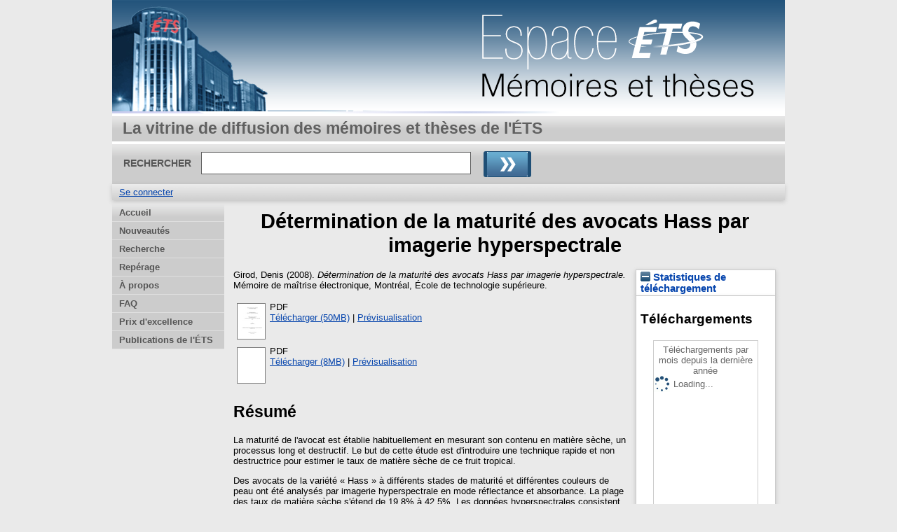

--- FILE ---
content_type: text/html; charset=utf-8
request_url: https://espace.etsmtl.ca/id/eprint/137/
body_size: 35044
content:
<!DOCTYPE html>
<html xmlns="http://www.w3.org/1999/xhtml">
 <head>
    <meta http-equiv="X-UA-Compatible" content="IE=edge" />
    <title> Détermination de la maturité des avocats Hass par imagerie hyperspectrale  - Espace ETS</title>
    <link rel="icon" href="/favicon.ico" type="image/x-icon" />
    <link rel="shortcut icon" href="/favicon.ico" type="image/x-icon" />
    <meta name="eprints.eprintid" content="137" />
<meta name="eprints.rev_number" content="22" />
<meta name="eprints.eprint_status" content="archive" />
<meta content="4" name="eprints.userid" />
<meta name="eprints.importid" content="4" />
<meta name="eprints.dir" content="disk0/00/00/01/37" />
<meta content="2010-08-09 14:34:51" name="eprints.datestamp" />
<meta name="eprints.lastmod" content="2016-12-16 22:52:51" />
<meta name="eprints.status_changed" content="2010-08-09 14:34:51" />
<meta name="eprints.type" content="thesis" />
<meta name="eprints.metadata_visibility" content="show" />
<meta name="eprints.creators_name" content="Girod, Denis" />
<meta name="eprints.master_director_name" content="Landry, Jacques-André" />
<meta name="eprints.title" content="Détermination de la maturité des avocats Hass par imagerie hyperspectrale" />
<meta content="Predicting fruit maturity of hass avocado using hyperspectral imagery" name="eprints.title_other" />
<meta content="unpub" name="eprints.ispublished" />
<meta name="eprints.divisions" content="sch_gpa" />
<meta name="eprints.keywords" content="avocat, bande, destructeur, fruit, hass, hyperspectral, imagerie, matiere, maturite, non sec, spectral, technique" />
<meta content="&quot;Mémoire présenté à l'École de technologie supérieure comme exigence partielle à l'obtention de la maîtrise en génie de la production automatisée&quot;.
Bibliogr : f. [152]-158." name="eprints.note" />
<meta content="La maturité de l'avocat est établie habituellement en mesurant son contenu en matière sèche, un processus long et destructif. Le but de cette étude est d'introduire une technique rapide et non destructrice pour estimer le taux de matière sèche de ce fruit tropical.

Des avocats de la variété « Hass » à différents stades de maturité et différentes couleurs de peau ont été analysés par imagerie hyperspectrale en mode réflectance et absorbance. La plage des taux de matière sèche s'étend de 19.8% à 42.5%. Les données hyperspectrales consistent en des spectres moyennes d'une zone du iruit acquis dans le visible et proche infrarouge (de 400nm à lOOOnm), pour un total de 163 bandes spectrales distinctes.

La relation entre les spectres et les taux de matière sèche a été établie grâce à des techniques d'analyse chimiométrique, notamment la régression des moindres carrés partiels (PLS). Les statistiques de calibration et validation comme le coefficient de détermination (R^), et l'erreur quadratique moyenne de prédiction (RMSEP) ont été utilisés afin de comparer les capacités de prédiction des différents modèles. Les résultats des modélisations PLS portant sur plusieurs randomisations de la base de données, en utilisant le spectre dans son ensemble, donnent un R^ de 0.86 avec une erreur moyenne RMSEP de 2.45 en mode réflectance, ainsi qu'un R- moyen de 0.94 avec une erreur RMSEP moyenne de 1.59 pour le mode absorbance. Cela indique que des modèles raisormablement précis (R^&gt;0.8) peuvent être obtenus pour l'évaluation du taux de matière sèche avec le spectre dans son entier.

Cette étude montre également que les concepts de réducfion de bandes spectrales peuvent être appliqués à ce sujet. Partant de 163 bandes spectrales, le taux de matière sèche a pu être prédit avec les mêmes performances en utilisant 10%) des bandes initiales (16 bandes).

Par conséquent cette étude démontre la faisabilité d'utiliser l'imagerie hyperspectrale dans le domaine du visible et proche infrarouge en mode absorbance, dans le but de détemiiner des propriétés physicochimiques, le taux de matière sèche dans notre étude, des avocats Hass de manière non destructive. En outre, cette étude donne des indices permettant de déterminer quelles bandes spectrales semblent être pertinentes à cette fin." name="eprints.abstract" />
<meta content="The maturity of avocado fruit is usually assessed by measuring its dry matter content (DM), a destructive and time consuming process. The aim of this study is to introduce a quick and non-destructive technique that can estimate the dry matter content of an avocado fruit.

'Hass' avocado fruits at different maturity stages and varying skin fruit color were content analyzed by hyperspectral imaging in reflectance and absorbance modes. The dry matter ranged from 19.8% to 42.5%. The hyperspectral data consist of mean spectra of avocados in the visible and near infrared regions, from 400nm to lOOOnm, for a total of 163 different spectral bands.

Relationship between spectral wavelengths and dry matter content were carried out using a chemometric partial least squares (PLS) régression technique. Calibration and validation statistics, such as correlation coefficient (R2) and prediction error (RMSEP) were used as means of comparing the predictive accuracies of the different models. The results of PLS modeling, over several different randomizations of the database, with full cross validation methods using the entire spectral range, resulted in a mean R2 of 0.86 with a mean RMSEP of 2.45 in reflectance mode, and a mean R2 of 0.94 with a mean RMSEP of 1.59 for the absorbance mode. This indicates that reasonably accurate models (R2&gt;0.8) could be obtained for DM content with the entire spectral range.

Also this study shows that wavelengths reduction can be applied to the problem. Starting with 163 spectral bands, the dry matter could be predicted with identical performances using 10% of the inifial wavelengths (16 spectral bands).

Thus the study demonstrates the feasibility of using visible, near infrared region hyperspectral imaging in absorbance mode in order to determine a physicochemical property, namely dry matter content, of 'Hass' avocados in a non-destructive way. Furthermore it gives some dues about which spectral bands could be useful to this end." name="eprints.abstract_eng" />
<meta name="eprints.date" content="2008-08-22" />
<meta content="École de technologie supérieure" name="eprints.publisher" />
<meta name="eprints.full_text_status" content="public" />
<meta content="Montréal" name="eprints.place_of_pub" />
<meta name="eprints.pages" content="172" />
<meta content="École de technologie supérieure" name="eprints.institution" />
<meta content="masters" name="eprints.thesis_type" />
<meta content="  Girod, Denis  (2008). Détermination de la maturité des avocats Hass par imagerie hyperspectrale.  Mémoire de maîtrise électronique, Montréal, École de technologie supérieure.   " name="eprints.citation" />
<meta content="https://espace.etsmtl.ca/id/eprint/137/1/GIROD_Denis.pdf" name="eprints.document_url" />
<meta content="https://espace.etsmtl.ca/id/eprint/137/4/GIROD_Denis-web.pdf" name="eprints.document_url" />
<link href="http://purl.org/DC/elements/1.0/" rel="schema.DC" />
<meta content="https://espace.etsmtl.ca/id/eprint/137/" name="DC.relation" />
<meta content="Détermination de la maturité des avocats Hass par imagerie hyperspectrale" name="DC.title" />
<meta content="Girod, Denis" name="DC.creator" />
<meta content="avocat" name="DC.subject" />
<meta content=" bande" name="DC.subject" />
<meta name="DC.subject" content=" destructeur" />
<meta name="DC.subject" content=" fruit" />
<meta content=" hass" name="DC.subject" />
<meta name="DC.subject" content=" hyperspectral" />
<meta name="DC.subject" content=" imagerie" />
<meta content=" matiere" name="DC.subject" />
<meta name="DC.subject" content=" maturite" />
<meta content=" non sec" name="DC.subject" />
<meta content=" spectral" name="DC.subject" />
<meta content=" technique" name="DC.subject" />
<meta content="La maturité de l'avocat est établie habituellement en mesurant son contenu en matière sèche, un processus long et destructif. Le but de cette étude est d'introduire une technique rapide et non destructrice pour estimer le taux de matière sèche de ce fruit tropical.

Des avocats de la variété « Hass » à différents stades de maturité et différentes couleurs de peau ont été analysés par imagerie hyperspectrale en mode réflectance et absorbance. La plage des taux de matière sèche s'étend de 19.8% à 42.5%. Les données hyperspectrales consistent en des spectres moyennes d'une zone du iruit acquis dans le visible et proche infrarouge (de 400nm à lOOOnm), pour un total de 163 bandes spectrales distinctes.

La relation entre les spectres et les taux de matière sèche a été établie grâce à des techniques d'analyse chimiométrique, notamment la régression des moindres carrés partiels (PLS). Les statistiques de calibration et validation comme le coefficient de détermination (R^), et l'erreur quadratique moyenne de prédiction (RMSEP) ont été utilisés afin de comparer les capacités de prédiction des différents modèles. Les résultats des modélisations PLS portant sur plusieurs randomisations de la base de données, en utilisant le spectre dans son ensemble, donnent un R^ de 0.86 avec une erreur moyenne RMSEP de 2.45 en mode réflectance, ainsi qu'un R- moyen de 0.94 avec une erreur RMSEP moyenne de 1.59 pour le mode absorbance. Cela indique que des modèles raisormablement précis (R^&gt;0.8) peuvent être obtenus pour l'évaluation du taux de matière sèche avec le spectre dans son entier.

Cette étude montre également que les concepts de réducfion de bandes spectrales peuvent être appliqués à ce sujet. Partant de 163 bandes spectrales, le taux de matière sèche a pu être prédit avec les mêmes performances en utilisant 10%) des bandes initiales (16 bandes).

Par conséquent cette étude démontre la faisabilité d'utiliser l'imagerie hyperspectrale dans le domaine du visible et proche infrarouge en mode absorbance, dans le but de détemiiner des propriétés physicochimiques, le taux de matière sèche dans notre étude, des avocats Hass de manière non destructive. En outre, cette étude donne des indices permettant de déterminer quelles bandes spectrales semblent être pertinentes à cette fin." name="DC.description" />
<meta content="École de technologie supérieure" name="DC.publisher" />
<meta content="2008-08-22" name="DC.date" />
<meta name="DC.type" content="Mémoire ou thèse" />
<meta name="DC.type" content="Non évalué par les pairs" />
<meta content="application/pdf" name="DC.format" />
<meta name="DC.language" content="fr" />
<meta content="https://espace.etsmtl.ca/id/eprint/137/1/GIROD_Denis.pdf" name="DC.identifier" />
<meta content="application/pdf" name="DC.format" />
<meta name="DC.language" content="fr" />
<meta content="https://espace.etsmtl.ca/id/eprint/137/4/GIROD_Denis-web.pdf" name="DC.identifier" />
<meta content="  Girod, Denis  (2008). Détermination de la maturité des avocats Hass par imagerie hyperspectrale.  Mémoire de maîtrise électronique, Montréal, École de technologie supérieure.   " name="DC.identifier" />
<link href="https://espace.etsmtl.ca/id/eprint/137/" rel="canonical" />
<link title="EndNote" rel="alternate" href="https://espace.etsmtl.ca/cgi/export/eprint/137/EndNote/eprints_etsmtl-eprint-137.enw" type="application/x-endnote-refer" />
<link title="EndNote_ETS" rel="alternate" href="https://espace.etsmtl.ca/cgi/export/eprint/137/EndNote_ETS/eprints_etsmtl-eprint-137.enw" type="text/plain; charset=utf-8" />
<link rel="alternate" title="RDF+N3" type="text/n3" href="https://espace.etsmtl.ca/cgi/export/eprint/137/RDFN3/eprints_etsmtl-eprint-137.n3" />
<link type="text/plain" href="https://espace.etsmtl.ca/cgi/export/eprint/137/Refer/eprints_etsmtl-eprint-137.refer" rel="alternate" title="Refer" />
<link href="https://espace.etsmtl.ca/cgi/export/eprint/137/MODS/eprints_etsmtl-eprint-137.xml" type="text/xml; charset=utf-8" title="MODS" rel="alternate" />
<link type="application/x-Research-Info-Systems" href="https://espace.etsmtl.ca/cgi/export/eprint/137/RIS/eprints_etsmtl-eprint-137.ris" rel="alternate" title="Reference Manager (.ris)" />
<link type="application/vnd.eprints.data+xml; charset=utf-8" href="https://espace.etsmtl.ca/cgi/export/eprint/137/XML/eprints_etsmtl-eprint-137.xml" rel="alternate" title="EP3 XML" />
<link type="text/plain; charset=utf-8" href="https://espace.etsmtl.ca/cgi/export/eprint/137/DC/eprints_etsmtl-eprint-137.txt" rel="alternate" title="Dublin Core" />
<link title="Export_INRS" rel="alternate" href="https://espace.etsmtl.ca/cgi/export/eprint/137/Export_INRS/eprints_etsmtl-eprint-137.enw" type="text/plain; charset=utf-8" />
<link type="application/atom+xml;charset=utf-8" href="https://espace.etsmtl.ca/cgi/export/eprint/137/Atom/eprints_etsmtl-eprint-137.xml" rel="alternate" title="Atom" />
<link title="ETD_MS_ETS" rel="alternate" href="https://espace.etsmtl.ca/cgi/export/eprint/137/ETD_MS_ETS/eprints_etsmtl-eprint-137.xml" type="text/xml; charset=utf-8" />
<link rel="alternate" title="ETD_MS_UQ" type="text/xml; charset=utf-8" href="https://espace.etsmtl.ca/cgi/export/eprint/137/ETD_MS_UQ/eprints_etsmtl-eprint-137.xml" />
<link href="https://espace.etsmtl.ca/cgi/export/eprint/137/RDFXML/eprints_etsmtl-eprint-137.rdf" type="application/rdf+xml" title="RDF+XML" rel="alternate" />
<link rel="alternate" title="Simple Metadata" type="text/plain; charset=utf-8" href="https://espace.etsmtl.ca/cgi/export/eprint/137/Simple/eprints_etsmtl-eprint-137.txt" />
<link rel="alternate" title="HTML Citation" type="text/html; charset=utf-8" href="https://espace.etsmtl.ca/cgi/export/eprint/137/HTML/eprints_etsmtl-eprint-137.html" />
<link href="https://espace.etsmtl.ca/cgi/export/eprint/137/BibTeX_ETS/eprints_etsmtl-eprint-137.bib" type="text/plain" title="BibTeX_ETS" rel="alternate" />
<link href="https://espace.etsmtl.ca/cgi/export/eprint/137/ContextObject/eprints_etsmtl-eprint-137.xml" type="text/xml; charset=utf-8" title="OpenURL ContextObject" rel="alternate" />
<link title="ASCII Citation" rel="alternate" href="https://espace.etsmtl.ca/cgi/export/eprint/137/Text/eprints_etsmtl-eprint-137.txt" type="text/plain; charset=utf-8" />
<link type="text/xml; charset=utf-8" href="https://espace.etsmtl.ca/cgi/export/eprint/137/METS/eprints_etsmtl-eprint-137.xml" rel="alternate" title="METS" />
<link rel="alternate" title="RDF+N-Triples" type="text/plain" href="https://espace.etsmtl.ca/cgi/export/eprint/137/RDFNT/eprints_etsmtl-eprint-137.nt" />
<link title="JSON" rel="alternate" href="https://espace.etsmtl.ca/cgi/export/eprint/137/JSON/eprints_etsmtl-eprint-137.js" type="application/json; charset=utf-8" />
<link type="application/x-bibtex" href="https://espace.etsmtl.ca/cgi/export/eprint/137/BibTeX/eprints_etsmtl-eprint-137.bib" rel="alternate" title="BibTeX" />
<link href="https://espace.etsmtl.ca/cgi/export/eprint/137/DIDL/eprints_etsmtl-eprint-137.xml" type="text/xml; charset=utf-8" title="MPEG-21 DIDL" rel="alternate" />
<link title="OpenURL ContextObject in Span" rel="alternate" href="https://espace.etsmtl.ca/cgi/export/eprint/137/COinS/eprints_etsmtl-eprint-137.txt" type="text/plain; charset=utf-8" />
<link rel="alternate" title="Multiline CSV" type="text/csv; charset=utf-8" href="https://espace.etsmtl.ca/cgi/export/eprint/137/CSV/eprints_etsmtl-eprint-137.csv" />
<link href="https://espace.etsmtl.ca/" rel="Top" />
    <link rel="Sword" href="https://espace.etsmtl.ca/sword-app/servicedocument" />
    <link rel="SwordDeposit" href="https://espace.etsmtl.ca/id/contents" />
    <link href="https://espace.etsmtl.ca/cgi/search" rel="Search" type="text/html" />
    <link title="Espace ETS" type="application/opensearchdescription+xml" href="https://espace.etsmtl.ca/cgi/opensearchdescription" rel="Search" />
    <script src="https://www.gstatic.com/charts/loader.js" type="text/javascript">
//padder
</script><script type="text/javascript">
// <![CDATA[
google.load("visualization", "48", {packages:["corechart", "geochart"]});
// ]]></script><script type="text/javascript">
// <![CDATA[
var eprints_http_root = "https://espace.etsmtl.ca";
var eprints_http_cgiroot = "https://espace.etsmtl.ca/cgi";
var eprints_oai_archive_id = "espace.etsmtl.ca";
var eprints_logged_in = false;
var eprints_logged_in_userid = 0; 
var eprints_logged_in_username = ""; 
var eprints_logged_in_usertype = ""; 
// ]]></script>
    <style type="text/css">.ep_logged_in { display: none }</style>
    <link type="text/css" rel="stylesheet" href="/style/auto-3.4.5.css?1740086565" />
    <script src="/javascript/auto-3.4.5.js?1737055904" type="text/javascript">
//padder
</script>
    <!--[if lte IE 6]>
        <link rel="stylesheet" type="text/css" href="/style/ie6.css" />
   <![endif]-->
    <meta content="EPrints 3.4.5" name="Generator" />
    <meta http-equiv="Content-Type" content="text/html; charset=UTF-8" />
    <meta content="fr" http-equiv="Content-Language" />
    
    
  </head>
  <body bgcolor="#ffffff" text="#000000">
    
  <div class="ep_tm_header ep_noprint">
	
	<div class="ep_tm_logo" align="center"><a href="https://espace.etsmtl.ca/"><img style="padding:0" alt="Logo" src="/images/ets.png" /></a></div>
      <!-- <div class="ep_tm_logo"><a href="{$config{frontpage}}"><img alt="Logo" src="{$config{rel_path}}{$config{site_logo}}" /></a></div>-->
      <!--  <div><a class="ep_tm_archivetitle" href="{$config{frontpage}}"><epc:phrase ref="archive_name"/></a></div><   -->
<!--
  <ul class="ep_tm_menu"><li><a href="{$config{rel_path}}/index.html">Accueil</a></li><li><a href="{$config{rel_path}}/information.html">&#192; propos</a></li><li><a href="{$config{rel_path}}/view/year/">Rep&#233;rage par ann&#233;e</a></li><li><a href="{$config{rel_path}}/view/subjects/">Rep&#233;rage par sujet</a></li><li><a href="{$config{rel_path}}/view/divisions/">Rep&#233;rage par unit&#233; d'appartenance</a></li><li><a href="{$config{rel_path}}/view/creators/">Rep&#233;rage par auteur</a></li><li><a href="{$config{rel_path}}/faq.html">FAQ</a></li></ul>
-->
  <table class="ep_tm_searchbar3" border="0" cellpadding="0" cellspacing="0" width="100%">
    <tr>
      <td align="left" style="white-space: nowrap">La vitrine de diffusion des mémoires et thèses de l'ÉTS</td>  
    </tr>
  </table>
  
  <table class="ep_tm_searchbar2" border="0" cellpadding="0" cellspacing="0" width="100%">
    <tr>
      <td align="left" style="white-space: nowrap">
        <form method="get" accept-charset="utf-8" action="/cgi/search" style="display:inline">
		
		<div id="champs">
		RECHERCHER   <input class="ep_tm_searchbarbox" size="40" type="text" name="q" />
			
		 <input class="ep_tm_searchbarbutton" value="Rechercher" type="image" src="/images/purple_go.gif" alt="chercher" onmouseover="javascript:this.src='/images/purple_go_over.gif';" onmouseout="javascript:this.src='/images/purple_go.gif';" name="_action_search" />
         <!-- <input class="ep_tm_searchbarbutton" value="Rechercher" type="submit" name="_action_search"/><!-->
		 </div> 
          <input type="hidden" name="_action_search" value="search" />
          <input type="hidden" name="_order" value="bytitle" />
          <input type="hidden" name="basic_srchtype" value="ALL" />
          <input type="hidden" name="_satisfyall" value="ALL" />
        </form>
      </td>
    </tr>
  </table>
 
  <table class="ep_tm_searchbar" border="0" cellpadding="0" cellspacing="0" width="100%">
    <tr>
      <td align="left"><ul class="ep_tm_key_tools" role="toolbar" id="ep_tm_menu_tools"><li class="ep_tm_key_tools_item"><a href="/cgi/users/home" class="ep_tm_key_tools_item_link">Se connecter</a></li></ul></td>  
    </tr>
  </table>
  
</div>


<div align="center">

<div id="menu_gauche">
			<ul id="menu">
                        <li><a href="/index.html">Accueil</a></li>
<!--	  		    <li><a href="{$config{rel_path}}/depot.html">D&#233;p&#244;t</a></li>	-->
<!--                        <li><a href="{$config{rel_path}}/cgi/users/home">Mon dossier</a></li>	-->
                        <li><a href="/perl/latest_tool">Nouveautés</a></li>

                        <li><a href="/cgi/search/advanced">Recherche</a></li>
                        <li><a href="/view/">Repérage</a></li>
                        <li><a href="/apropos.html">À propos</a></li>

<!--                        <li><a href="{$config{rel_path}}/information.html">Informations techniques</a></li>	-->
                        <li><a href="/faq.html">FAQ</a></li>
                        <li><a href="/prix.html">Prix d'excellence</a></li>
						<li><a href="https://espace2.etsmtl.ca">Publications de l'ÉTS</a></li>
<!--                        <li class="dernierBleu"><a href="{$config{rel_path}}/contact.html">Contact</a></li>	-->

			</ul>
		
		</div>




  
  <table width="780" class="ep_tm_2"><tr><td align="left">
    <h1 class="ep_tm_pagetitle">

Détermination de la maturité des avocats Hass par imagerie hyperspectrale

</h1>
    <div class="ep_summary_content"><div class="ep_summary_content_top"></div><div class="ep_summary_content_left"></div><div class="ep_summary_content_right"><div class="ep_summary_box ep_plugin_summary_box_stats" id="ep_summary_box_119"><div class="ep_summary_box_title"><div class="ep_no_js">Statistiques de téléchargement</div><div id="ep_summary_box_119_colbar" class="ep_only_js"><a class="ep_box_collapse_link" onclick="EPJS_blur(event); EPJS_toggleSlideScroll('ep_summary_box_119_content',true,'ep_summary_box_119');EPJS_toggle('ep_summary_box_119_colbar',true);EPJS_toggle('ep_summary_box_119_bar',false);return false" href="#"><img src="/style/images/minus.png" border="0" alt="-" /> Statistiques de téléchargement</a></div><div class="ep_only_js" id="ep_summary_box_119_bar" style="display: none"><a href="#" onclick="EPJS_blur(event); EPJS_toggleSlideScroll('ep_summary_box_119_content',false,'ep_summary_box_119');EPJS_toggle('ep_summary_box_119_colbar',true);EPJS_toggle('ep_summary_box_119_bar',false);return false" class="ep_box_collapse_link"><img border="0" src="/style/images/plus.png" alt="+" /> Statistiques de téléchargement</a></div></div><div id="ep_summary_box_119_content" class="ep_summary_box_body"><div id="ep_summary_box_119_content_inner">
<h3 class="irstats2_summary_page_header">Téléchargements</h3>
<div class="irstats2_summary_page_container">
<p>Téléchargements par mois depuis la dernière année</p>
<div id="irstats2_summary_page_downloads" class="irstats2_graph"></div>
<!--<p style="text-align:center"><a href="#" id="irstats2_summary_page:link">Plus de statistiques...</a></p>-->
</div>
<script type="text/javascript">

	google.setOnLoadCallback( function(){ drawChart_eprint( '137' ) } );
	
	function drawChart_eprint( irstats2_summary_page_eprintid ){ 

		/* $( 'irstats2_summary_page:link' ).setAttribute( 'href', '/cgi/stats/report/eprint/' + irstats2_summary_page_eprintid ); */

		new EPJS_Stats_GoogleGraph ( {
			'context': {
				'range':'1y',
				'set_name': 'eprint',
				'set_value': irstats2_summary_page_eprintid,
				'datatype':'downloads'
			},
			'options': {
				'container_id': 'irstats2_summary_page_downloads', 'date_resolution':'month','graph_type':'column'
			}
		} );
	}

</script>
</div></div></div></div><div class="ep_summary_content_main">

  <p style="margin-bottom: 1em">
    


    <span class="person_name">Girod, Denis</span>
  

(2008).

<em>Détermination de la maturité des avocats Hass par imagerie hyperspectrale.</em>


    Mémoire de maîtrise électronique, Montréal, École de technologie supérieure.
  




  </p>

  

  

    
  
    
      
      <table>
        
          <tr>
            <td valign="top" align="right"><a onmouseout="EPJS_HidePreview( event, 'doc_preview_59', 'right' );" href="https://espace.etsmtl.ca/137/1/GIROD_Denis.pdf" onfocus="EPJS_ShowPreview( event, 'doc_preview_59', 'right' );" onmouseover="EPJS_ShowPreview( event, 'doc_preview_59', 'right' );" onblur="EPJS_HidePreview( event, 'doc_preview_59', 'right' );" class="ep_document_link"><img border="0" src="https://espace.etsmtl.ca/137/1.hassmallThumbnailVersion/GIROD_Denis.pdf" alt="[thumbnail of GIROD_Denis.pdf]" class="ep_doc_icon" /></a><div class="ep_preview" id="doc_preview_59"><div><div><span><img class="ep_preview_image" id="doc_preview_59_img" alt="" src="https://espace.etsmtl.ca/137/1.haspreviewThumbnailVersion/GIROD_Denis.pdf" border="0" /><div class="ep_preview_title">Prévisualisation</div></span></div></div></div></td>
            <td valign="top">
	      

<!-- document citation -->


<span class="ep_document_citation">
PDF



</span>

<br />
              <a href="https://espace.etsmtl.ca/id/eprint/137/1/GIROD_Denis.pdf" class="ep_document_link">Télécharger (50MB)</a>
              
			  
			  | <a title="   PDF &lt;https://espace.etsmtl.ca/id/eprint/137/1/GIROD_Denis.pdf&gt;     " rel="lightbox[docs] nofollow" href="https://espace.etsmtl.ca/137/1.haslightboxThumbnailVersion/GIROD_Denis.pdf">Prévisualisation</a>
			  
			  
              
  
              <ul>
              
              </ul>
            </td>
          </tr>
        
          <tr>
            <td valign="top" align="right"><a href="https://espace.etsmtl.ca/137/4/GIROD_Denis-web.pdf" onfocus="EPJS_ShowPreview( event, 'doc_preview_655', 'right' );" onmouseover="EPJS_ShowPreview( event, 'doc_preview_655', 'right' );" onblur="EPJS_HidePreview( event, 'doc_preview_655', 'right' );" onmouseout="EPJS_HidePreview( event, 'doc_preview_655', 'right' );" class="ep_document_link"><img alt="[thumbnail of GIROD_Denis-web.pdf]" class="ep_doc_icon" border="0" src="https://espace.etsmtl.ca/137/4.hassmallThumbnailVersion/GIROD_Denis-web.pdf" /></a><div class="ep_preview" id="doc_preview_655"><div><div><span><img alt="" class="ep_preview_image" id="doc_preview_655_img" border="0" src="https://espace.etsmtl.ca/137/4.haspreviewThumbnailVersion/GIROD_Denis-web.pdf" /><div class="ep_preview_title">Prévisualisation</div></span></div></div></div></td>
            <td valign="top">
	      

<!-- document citation -->


<span class="ep_document_citation">
PDF



</span>

<br />
              <a href="https://espace.etsmtl.ca/id/eprint/137/4/GIROD_Denis-web.pdf" class="ep_document_link">Télécharger (8MB)</a>
              
			  
			  | <a rel="lightbox[docs] nofollow" title="   PDF &lt;https://espace.etsmtl.ca/id/eprint/137/4/GIROD_Denis-web.pdf&gt;     " href="https://espace.etsmtl.ca/137/4.haslightboxThumbnailVersion/GIROD_Denis-web.pdf">Prévisualisation</a>
			  
			  
              
  
              <ul>
              
              </ul>
            </td>
          </tr>
        
      </table>
    

  

  

  
    <h2>Résumé</h2>
    <p style="text-align: left; margin: 1em auto 0em auto"><p class="ep_field_para">La maturité de l'avocat est établie habituellement en mesurant son contenu en matière sèche, un processus long et destructif. Le but de cette étude est d'introduire une technique rapide et non destructrice pour estimer le taux de matière sèche de ce fruit tropical.</p><p class="ep_field_para">Des avocats de la variété « Hass » à différents stades de maturité et différentes couleurs de peau ont été analysés par imagerie hyperspectrale en mode réflectance et absorbance. La plage des taux de matière sèche s'étend de 19.8% à 42.5%. Les données hyperspectrales consistent en des spectres moyennes d'une zone du iruit acquis dans le visible et proche infrarouge (de 400nm à lOOOnm), pour un total de 163 bandes spectrales distinctes.</p><p class="ep_field_para">La relation entre les spectres et les taux de matière sèche a été établie grâce à des techniques d'analyse chimiométrique, notamment la régression des moindres carrés partiels (PLS). Les statistiques de calibration et validation comme le coefficient de détermination (R^), et l'erreur quadratique moyenne de prédiction (RMSEP) ont été utilisés afin de comparer les capacités de prédiction des différents modèles. Les résultats des modélisations PLS portant sur plusieurs randomisations de la base de données, en utilisant le spectre dans son ensemble, donnent un R^ de 0.86 avec une erreur moyenne RMSEP de 2.45 en mode réflectance, ainsi qu'un R- moyen de 0.94 avec une erreur RMSEP moyenne de 1.59 pour le mode absorbance. Cela indique que des modèles raisormablement précis (R^&gt;0.8) peuvent être obtenus pour l'évaluation du taux de matière sèche avec le spectre dans son entier.</p><p class="ep_field_para">Cette étude montre également que les concepts de réducfion de bandes spectrales peuvent être appliqués à ce sujet. Partant de 163 bandes spectrales, le taux de matière sèche a pu être prédit avec les mêmes performances en utilisant 10%) des bandes initiales (16 bandes).</p><p class="ep_field_para">Par conséquent cette étude démontre la faisabilité d'utiliser l'imagerie hyperspectrale dans le domaine du visible et proche infrarouge en mode absorbance, dans le but de détemiiner des propriétés physicochimiques, le taux de matière sèche dans notre étude, des avocats Hass de manière non destructive. En outre, cette étude donne des indices permettant de déterminer quelles bandes spectrales semblent être pertinentes à cette fin.</p></p>
  

    <!-- Mario -->
  
    <h2>Titre traduit</h2>
    <p style="text-align: left; margin: 1em auto 0em auto">Predicting fruit maturity of hass avocado using hyperspectral imagery</p>
  
  <!-- Mario -->
  
  <!-- Mario -->
  
    <h2>Résumé traduit</h2>
    <p style="text-align: left; margin: 1em auto 0em auto"><p class="ep_field_para">The maturity of avocado fruit is usually assessed by measuring its dry matter content (DM), a destructive and time consuming process. The aim of this study is to introduce a quick and non-destructive technique that can estimate the dry matter content of an avocado fruit.</p><p class="ep_field_para">'Hass' avocado fruits at different maturity stages and varying skin fruit color were content analyzed by hyperspectral imaging in reflectance and absorbance modes. The dry matter ranged from 19.8% to 42.5%. The hyperspectral data consist of mean spectra of avocados in the visible and near infrared regions, from 400nm to lOOOnm, for a total of 163 different spectral bands.</p><p class="ep_field_para">Relationship between spectral wavelengths and dry matter content were carried out using a chemometric partial least squares (PLS) régression technique. Calibration and validation statistics, such as correlation coefficient (R2) and prediction error (RMSEP) were used as means of comparing the predictive accuracies of the different models. The results of PLS modeling, over several different randomizations of the database, with full cross validation methods using the entire spectral range, resulted in a mean R2 of 0.86 with a mean RMSEP of 2.45 in reflectance mode, and a mean R2 of 0.94 with a mean RMSEP of 1.59 for the absorbance mode. This indicates that reasonably accurate models (R2&gt;0.8) could be obtained for DM content with the entire spectral range.</p><p class="ep_field_para">Also this study shows that wavelengths reduction can be applied to the problem. Starting with 163 spectral bands, the dry matter could be predicted with identical performances using 10% of the inifial wavelengths (16 spectral bands).</p><p class="ep_field_para">Thus the study demonstrates the feasibility of using visible, near infrared region hyperspectral imaging in absorbance mode in order to determine a physicochemical property, namely dry matter content, of 'Hass' avocados in a non-destructive way. Furthermore it gives some dues about which spectral bands could be useful to this end.</p></p>
  
  <!-- Mario -->
  
  <table style="margin-bottom: 1em; margin-top: 1em;" cellpadding="3">
    <tr>
      <th align="right">Type de document:</th>
      <td>
        Mémoire ou thèse
        
        
        (Mémoire de maîtrise électronique)
      </td>
    </tr>
    
    
      
    
      
        <tr>
          <th align="right">Renseignements supplémentaires:</th>
          <td valign="top">"Mémoire présenté à l'École de technologie supérieure comme exigence partielle à l'obtention de la maîtrise en génie de la production automatisée".&#13;
Bibliogr : f. [152]-158.</td>
        </tr>
      
    
      
        <tr>
          <th align="right">Mots-clés libres:</th>
          <td valign="top">avocat, bande, destructeur, fruit, hass, hyperspectral, imagerie, matiere, maturite, non sec, spectral, technique</td>
        </tr>
      
    
      
        <tr>
          <th align="right">Directeur de mémoire/thèse:</th>
          <td valign="top"><div class="ep_compound ep_master_director"><div class="ep_compound_header_row"><div data-row-cell-index="0" class="ep_compound_header_cell">Directeur de mémoire/thèse</div></div><div data-row-index="0" class="ep_compound_data_row"><div data-row-cell-index="0" class="ep_compound_data_row_cell"><span class="person_name">Landry, Jacques-André</span></div></div></div></td>
        </tr>
      
    
      
    
      
        <tr>
          <th align="right">Programme:</th>
          <td valign="top"><a href="https://espace.etsmtl.ca/view/divisions/fac=5Fmait/">Maîtrise en ingénierie</a> &gt; <a href="https://espace.etsmtl.ca/view/divisions/sch=5Fgpa/">Génie de la production automatisée</a></td>
        </tr>
      
    
      
    
      
        <tr>
          <th align="right">Date de dépôt:</th>
          <td valign="top">09 août 2010 14:34</td>
        </tr>
      
    
      
        <tr>
          <th align="right">Dernière modification:</th>
          <td valign="top">16 déc. 2016 22:52</td>
        </tr>
      
    
    <tr>
      <th align="right">URI:</th>
      <td valign="top"><a href="https://espace.etsmtl.ca/id/eprint/137">https://espace.etsmtl.ca/id/eprint/137</a></td>
    </tr>
  </table>

  
  

  
    <h2 id="actions">Gestion    Actions (Identification requise)</h2>
    <table class="ep_summary_page_actions">
    
      <tr>
        <td><a href="/cgi/users/home?screen=EPrint%3A%3AView&amp;eprintid=137"><img src="/style/images/action_view.png" alt="Dernière vérification avant le dépôt" role="button" class="ep_form_action_icon" /></a></td>
        <td>Dernière vérification avant le dépôt</td>
      </tr>
    
    </table>
  

</div><div class="ep_summary_content_bottom"></div><div class="ep_summary_content_after"></div></div>
  </td></tr></table>
</div>


<div class="ep_tm_footer ep_noprint">
  <hr noshade="noshade" class="ep_ruler" />
  <hr class="ep_tm_last" />
  <div style="font-size: 80%;">  
  <div>Espace ETS   <a href="https://bibliotheque.etsmtl.ca/">Bibliothèque de l'École de technologie supérieure</a>.</div>
  </div>
</div>


  </body>
</html>